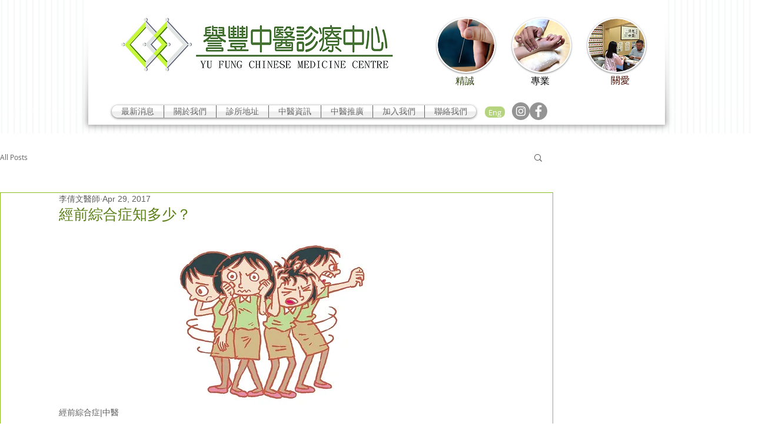

--- FILE ---
content_type: application/javascript
request_url: https://static.parastorage.com/services/communities-blog-ooi/1.3073.0/client-viewer/ricos_plugin_image.chunk.min.js
body_size: 1646
content:
"use strict";(("undefined"!=typeof self?self:this).webpackJsonp__wix_communities_blog_ooi=("undefined"!=typeof self?self:this).webpackJsonp__wix_communities_blog_ooi||[]).push([[2891],{87730:()=>{},72347:(e,t,i)=>{i.d(t,{X:()=>r});var a=i(60751),o=i(81340),n="_0TCNT";const r=({node:e,nodeIndex:t,NodeViewContainer:i,RicosNodesRenderer:r,children:d})=>{const s=e.imageData?.caption&&!e.nodes?.length?[{type:o.A.CAPTION,id:`${e.id??""}-caption`,nodes:[{type:o.A.TEXT,id:"",nodes:[],textData:{text:e.imageData.caption,decorations:[]}}]}]:e.nodes??[];return a.createElement(i,{node:e,nodeIndex:t},(({ContainerElement:t,SpoilerWrapper:i,LinkWrapper:o})=>a.createElement(t,null,a.createElement("figure",{className:n,"data-hook":`figure-${e.type}`},a.createElement(o,null,a.createElement(i,null,d)),a.createElement(r,{nodes:s})))))}},25542:(e,t,i)=>{i.d(t,{A2:()=>m,BC:()=>u,Df:()=>s,Dl:()=>n,HJ:()=>c,Lr:()=>g,Ty:()=>a,Vj:()=>b,X5:()=>w,XQ:()=>l,bc:()=>h,hU:()=>o,kI:()=>r,sU:()=>p,uz:()=>d});const a="insert-image-button",o="plugin-toolbar-button-image-editor",n="image-viewer",r="image-expand-button",d="image-settings-modal",s="settings-image-preview",l="settings-alt-input",c="settings-expand-toggle",g="settings-download-toggle",m="settings-spoiler-toggle",u="settings-is-decorative-toggle",h="settings-image-tabs",p="settings-image-border-width-input",w="settings-image-border-color-picker",b="settings-image-corner-radius-input"},27998:(e,t,i)=>{i.d(t,{_:()=>D});var a=i(4452),o=i(60751),n=i(59743),r=i(92833),d=i(31259),s=i(25542);var l=e=>o.createElement("svg",{viewBox:"0 0 19 19",xmlns:"http://www.w3.org/2000/svg",...e},o.createElement("path",{d:"M15.071 8.371V4.585l-4.355 4.356a.2.2 0 0 1-.283 0l-.374-.374a.2.2 0 0 1 0-.283l4.356-4.355h-3.786a.2.2 0 0 1-.2-.2V3.2c0-.11.09-.2.2-.2H16v5.371a.2.2 0 0 1-.2.2h-.529a.2.2 0 0 1-.2-.2zm-6.5 6.9v.529a.2.2 0 0 1-.2.2H3v-5.371c0-.11.09-.2.2-.2h.529c.11 0 .2.09.2.2v3.786l4.355-4.356a.2.2 0 0 1 .283 0l.374.374a.2.2 0 0 1 0 .283L4.585 15.07h3.786c.11 0 .2.09.2.2z",fill:"#000",fillRule:"nonzero"})),c="LZwXu",g="TmdpQ",m="FuKsb",u="N8UDE",h="s6q7U",p="EjY43";const w=e=>{const{type:t,children:i}=e,a=!0===e.disableDownload?e=>e.preventDefault():void 0,n="onClick"in e,r=n?e.onClick:void 0,d=r?e=>{"Enter"!==e.key&&" "!==e.key||r(e)}:void 0,l={onClick:r,onKeyDown:d,onContextMenu:a},g=n||("anchor"===t||"link"===t||"regular"===t)&&a?"button":void 0;return o.createElement("div",{..."button"===g?l:{},"data-hook":s.Dl,className:c},i)};var b=i(3622);const f=(0,b.f)()?()=>{}:o.useLayoutEffect;var v=i(16252);const D=({dataUrl:e,node:t,className:i,config:c,helpers:b,isMobile:D,seoMode:E,imageClickActionConfig:k,expand:I,shouldLazyLoadImages:C})=>{const N=t.imageData?.containerData||d._t.containerData,{image:_,altText:L=x(t)||"",decorative:M,styles:A}=t.imageData||{},{src:T}=_||{},{t:R}=(0,o.useContext)(n.iB),V=(0,o.useMemo)((()=>{if(e)return e;const{url:t,id:i}=T||{};if(t)return t;const{getImageUrl:a}=b??{};return a&&i?a({file_name:i}):i}),[e,t.imageData?.image?.src?.url,t.imageData?.image?.src?.id,b?.getImageUrl]),{width:z,height:P}=(({src:e,containerData:t,image:i})=>{const[a,n]=(0,o.useState)({width:void 0,height:void 0}),r=i?.width??(Number(t?.width?.custom)||a.width),d=i?.height??(Number(t?.height?.custom)||a.height);return f((()=>{if("number"==typeof r&&"number"==typeof d)return;if(n({width:void 0,height:void 0}),!e)return;const t=new Image;return t.onload=()=>n({width:t.width,height:t.height}),t.src=e,()=>{t.onload=null}}),[e]),{width:r,height:d}})({src:V,containerData:N,image:_}),U=(({containerData:e,isMobile:t})=>"LEFT"!==e?.alignment&&"RIGHT"!==e?.alignment||e.width?.custom||"SMALL"===e.width?.size||"ORIGINAL"===e.width?.size||t?{}:{width:"300px"})({containerData:N,isMobile:D}),B=(({containerData:e,isMobile:t,width:i})=>"ORIGINAL"===e?.width?.size||t&&(Number(e?.width?.custom)||0)>150?{width:i??"0px",maxWidth:"100%"}:{})({containerData:N,isMobile:D,width:z}),X=(({src:e,config:t,width:i,height:a})=>{if(void 0===e||void 0===t?.imageProps)return{};const o=v.isFunction(t.imageProps)?t.imageProps({url:e.url,file_name:e.id,width:i,height:a}):t.imageProps;return["data-pin-nopin","data-pin-url","data-pin-media"].reduce(((e,t)=>o[t]?{...e,[t]:o[t]}:e),{})})({config:c,src:T,width:_?.width,height:_?.height}),H={...y(A?.border?.radius)?{"--ricos-image-border-radius":A?.border?.radius?`${A.border.radius}px`:"unset"}:{},...y(A?.border?.width)?{"--ricos-image-border-width":A?.border?.width?`${A.border.width}px`:"unset"}:{},...y(A?.border?.color)?{"--ricos-image-border-color":A?.border?.color?A.border.color:"unset"}:{},"--ricos-image-default-border-color":c?.colors?.color8??"unset"},S=void 0!==z&&void 0!==P;return o.createElement(w,{...k,disableDownload:t.imageData?.disableDownload},S&&V&&o.createElement(r.A,{id:t.imageData?.image?.src?.id??V,containerId:t.id,displayMode:"fill",isFluidLayout:!0,width:z,height:P,uri:t.imageData?.image?.src?.id??V,alt:M?"":L,role:M?"presentation":void 0,containerProps:{className:a(h,p,i,{[u]:!!I}),containerId:t.id,style:{"--dim-height":P,"--dim-width":z,...U,...B,...H},dataHook:`image-viewer-${t.id}`},imageStyles:{maxWidth:"100%",position:"absolute",left:0,top:0},socialAttrs:{...X,draggable:!1},isSEOBot:!!E,encoding:c?.encoding,...C?{placeholderTransition:E?void 0:"blur",shouldUseLQIP:!1!==c?.disableTransition}:{}}),!!I&&o.createElement("button",{className:g,onClick:I,onKeyDown:e=>{"Enter"!==e.key&&" "!==e.key||I(e)},type:"button","data-hook":s.kI,"aria-label":R("Image_Expand_Button_AriaLabel")},o.createElement(l,{className:m})))},x=e=>e.nodes?.[0]?.nodes?.length?e.nodes[0].nodes.map((e=>e.textData.text)).join(""):"",y=e=>null!=e&&""!==e},65431:(e,t,i)=>{i.r(t),i.d(t,{ViewerImage:()=>l,default:()=>c});var a=i(60751),o=i(40022),n=i(98992),r=i(59743),d=i(72347),s=i(27998);i(87730);const l=({node:e,nodeIndex:t,NodeViewContainer:i,RicosNodesRenderer:l})=>{const{config:c,seoMode:u,helpers:h}=(0,a.useContext)(n.u),{isMobile:p}=(0,a.useContext)(r.iB),w=c[o.V5]??{},b=m({helpers:h,config:w,nodeId:e.id,imageData:e.imageData}),f=g({imageData:e.imageData,config:w,expand:b});return a.createElement(d.X,{node:e,nodeIndex:t,NodeViewContainer:i,RicosNodesRenderer:l},a.createElement(s._,{node:e,imageClickActionConfig:f,expand:b,config:w,seoMode:u,helpers:h,isMobile:p,shouldLazyLoadImages:!0}))};var c=({node:e,...t})=>a.createElement(l,{key:e.id,node:e,...t});const g=({imageData:e,config:t,expand:i})=>e?.link?.url&&t?{type:"link"}:e?.link?.anchor?{type:"anchor"}:i?{type:"expand",onClick:i}:{type:"regular"},m=({helpers:e,config:t,nodeId:i,imageData:a})=>{const{onExpand:n,disableExpand:r}=t;if(!0!==a?.disableExpand&&!0!==r&&n)return t=>{t.preventDefault(),t.stopPropagation(),e.onViewerAction?.(o.V5,"Click","expand_image"),n(i)}}}}]);
//# sourceMappingURL=ricos_plugin_image.chunk.min.js.map